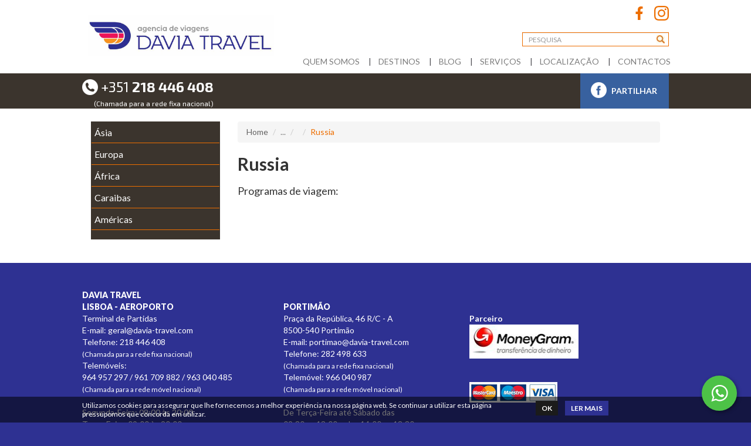

--- FILE ---
content_type: text/html; Charset=UTF-8
request_url: https://davia.pt/russia
body_size: 11945
content:

<!-- Sitemap gen, check the file <b><a target="_BLANK" href="https://davia.pt/sitemap.xml">here</a></b> -->

<!DOCTYPE html>
<html lang="pt" xmlns:fb="http://ogp.me/ns/fb#">
<head>

<!-- Google Tag Manager -->
<script>(function(w,d,s,l,i){w[l]=w[l]||[];w[l].push({'gtm.start':
new Date().getTime(),event:'gtm.js'});var f=d.getElementsByTagName(s)[0],
j=d.createElement(s),dl=l!='dataLayer'?'&l='+l:'';j.async=true;j.src=
'https://www.googletagmanager.com/gtm.js?id='+i+dl;f.parentNode.insertBefore(j,f);
})(window,document,'script','dataLayer','GTM-PDK4CF8');</script>
<!-- End Google Tag Manager -->

<meta http-equiv="Content-Type" content="text/html; charset=utf-8">
<meta http-equiv="X-UA-Compatible" content="IE=edge">
<meta name="viewport" content="width=device-width, initial-scale=1, maximum-scale=1">
<meta name="robots" content="index, follow">
<meta http-equiv="content-language" content="pt">
<title>Rússia</title>
<meta name="description" content="Rússia">
<meta name="keywords" content="europa, volga, russia, rússia, san petersburgo, moscovo, kizhi, mandrogi, goritsy">

<link rel="alternate" href="https://davia.pt/pt/russia" hreflang="pt-pt" />
<link rel="alternate" href="https://davia.pt/pt/russia" hreflang="pt" />
<link rel="alternate" href="https://davia.pt/ru/russia" hreflang="ru-ru" />
<link rel="alternate" href="https://davia.pt/ru/russia" hreflang="ru" />
<link rel="alternate" href="https://davia.pt/ro/russia" hreflang="ro-ro" />
<link rel="alternate" href="https://davia.pt/ro/russia" hreflang="ro" />

<link rel="canonical" href="https://davia.pt/russia" />
<!---->
<!---->
<!---->


<!--fb-->
<meta property='og:title' content='Davia Travel - Rússia'>
<meta property='og:site_name' content='Davia-Travel'>
<meta property='og:description' content='Rússia'>

<meta property='og:image' content='http://www.Davia-Travel.pt/upload/nenhum'>

<meta property='og:url' content='https://davia.pt/russia'>
<!--//fb--><link rel="shortcut icon" href="https://davia.pt/images/logotipo.ico" />
<link href="https://davia.pt/css/bootstrap3.0.css" rel="stylesheet" type="text/css" />
<link href="https://davia.pt/css/follow-share.css" rel="stylesheet" type="text/css" />
<style>
</style>

<!--[if lt IE 9]>
<script src="https://oss.maxcdn.com/html5shiv/3.7.2/html5shiv.min.js"></script>
<script src="https://oss.maxcdn.com/respond/1.4.2/respond.min.js"></script>
<![endif]-->

</head>



</head>
<body>
<div class="container-fluid cabecalho">
   <!-- Google Tag Manager (noscript) -->
<noscript><iframe src="https://www.googletagmanager.com/ns.html?id=GTM-PDK4CF8"
height="0" width="0" style="display:none;visibility:hidden"></iframe></noscript>
<!-- End Google Tag Manager (noscript) -->



<div class="container">
  <div class="navbar-header"> 
    <a href="https://davia.pt/pt/home" target="_self" class="navbar-brand" title=""> 
    
      <img src="https://davia.pt/images/logotipo.jpg" alt="" title="" /> 
    
    </a>
    <div class="navbar-toggle-container"> <a onclick="location.href='https://davia.pt/pt/home'" class="btn btn-inicio" role="button" target="_self">Home</a>
      <button type="button" class="navbar-toggle collapsed" data-toggle="collapse" data-target="#menu-geral"> <span class="sr-only">Alterar navegação</span> <span class="icon-bar"></span> <span class="icon-bar"></span> <span class="icon-bar"></span> </button>
    </div>
    
    <div class="collapse navbar-collapse" id="menu-geral"> 
      <ul class="nav navbar-nav" role="tablist">

    <li class="dropdown">
    

   <a href="https://davia.pt/pt/quem-somos" target="_self" title="Quem Somos">Quem Somos</a>
	
	
    </li>
  
  
    <li class="dropdown">
    
    <a href="#" target="_self" title="Destinos" class="dropdown-toggle disabled" data-toggle="dropdown" role="button" aria-expanded="false">Destinos<span class="caret"></span></a> 
	
 <ul class="dropdown-menu" role="menu">

        
      
      
      
      <li><a href="asia" target="_self" title="Ásia">Ásia</a></li>

	  
	  
      
      
      
      <li><a href="europa" target="_self" title="Europa">Europa</a></li>

	  
	  
      
      
      
      <li><a href="africa" target="_self" title="África">África</a></li>

	  
	  
      
      
      
      <li><a href="cruzeiros" target="_self" title="Cruzeiros">Cruzeiros</a></li>

	  
	  
      
      
      
      <li><a href="caraibas" target="_self" title="Caraibas">Caraibas</a></li>

	  
	  
      
      
      
      <li><a href="americas" target="_self" title="Américas">Américas</a></li>

	  
	  

      </ul>
    </li>
  
  
    <li class="dropdown">
    

   <a href="https://davia.pt/pt/blog" target="_self" title="Blog">Blog</a>
	
	
    </li>
  
  
    <li class="dropdown">
    

   <a href="https://davia.pt/pt/servicos" target="_self" title="Serviços">Serviços</a>
	
	
    </li>
  
  
    <li class="dropdown">
    

   <a href="https://davia.pt/pt/localizacao" target="_self" title="Localização">Localização</a>
	
	
    </li>
  
  
    <li class="dropdown">
    

   <a href="https://davia.pt/pt/contactos" target="_self" title="Contactos">Contactos</a>
	
	
    </li>
  
  
    </ul>

	<div class="pesquisa">	 

	<form class="navbar-form" role="search" id="pesquisa" name="pesquisa" action="pesquisa.asp" method="get" _lpchecked="1">
        <input name="lang" type="hidden" value="pt/">
            <div class="form-group">			
              <label for="pesquisa">Pesquisa</label>
              <input name="q" id="q" type="text" value="" class="form-control input-sm" placeholder="Pesquisa">			  	
            </div>
            <button type="submit" class="btn btn-default">OK</button>
          </form>
		  
        </div>
       

	  
    </div>


    <style>
.redessociais {
    position: absolute;
    z-index: 0;
    right: 0;
    top: 0;
}
.cabecalho-index .redessociais {
    top: 35px;
}
@media (max-width: 992px) {
.redessociais {
    top: 0;
}
}
@media (max-width: 768px) {
.redessociais {
    top: 40px;
    right: 65px;
}
}
.redessociais a {
    position: relative;
    z-index: 0;
    top: 0;
    opacity: 1;
}

.redessociais a {
    background-color: transparent;
    text-align: left;
    line-height: normal;
    width: 25px;
    height: 25px;
    margin: 0 0 0 10px;
    display: inline-block;
}

.redessociais .facebook svg {
    width: 100%;
    height: 90%;
    position: relative;
    z-index: 0;
}

.redessociais svg {
    fill: rgb(237, 110, 0);
    width: 100%;
    height: 100%;
    vertical-align: middle;
}

.redessociais a:hover {
    top: -4px;
}

.redessociais a:active {
    opacity: 0.8;
}

.redessociais a,
.redessociais a:hover {
    -webkit-transition: all .25s ease-in-out;
    -ms-transition: all .25s ease-in-out;
    -moz-transition: all .25s ease-in-out;
    -o-transition: all .25s ease-in-out;
    transition: all .25s ease-in-out;
}
</style>

<div class="redessociais ">   
  
    <a href="https://www.facebook.com/daviatravel/" target="_blank" class="facebook" title="Facebook"> <svg xmlns="http://www.w3.org/2000/svg" viewBox="0 0 240.23 448.54"><path d="M312.37,258.32l12.46-81.18H246.94V124.46c0-22.21,10.88-43.85,45.77-43.85h35.41V11.49S296,6,265.26,6C201.11,6,159.19,44.89,159.19,115.27v61.87H87.88v81.18h71.31V454.55h87.75V258.32Z" transform="translate(-87.88 -6.01)"/></svg> </a> 
  
    <a href="https://www.instagram.com/daviatravel/" target="_blank" class="instagram" title="instagram"> <svg xmlns="http://www.w3.org/2000/svg" viewBox="0 0 449.1 449.1"><path d="M224,4.9c-61,0-68.63.27-92.57,1.35S91.21,11.15,76.92,16.7a110.06,110.06,0,0,0-39.8,25.89,110,110,0,0,0-25.87,39.8C5.7,96.64,1.9,113,.8,136.9S-.55,168.46-.55,229.45-.28,298.08.8,322s4.9,40.21,10.45,54.5a110.17,110.17,0,0,0,25.89,39.81,110,110,0,0,0,39.8,25.88c14.25,5.51,30.58,9.33,54.51,10.41S163,454,224,454s68.63-.27,92.57-1.35,40.22-4.9,54.51-10.41a114.74,114.74,0,0,0,65.69-65.73c5.51-14.25,9.33-30.58,10.41-54.5s1.37-31.58,1.37-92.56-.27-68.63-1.35-92.57-4.9-40.22-10.41-54.51a110,110,0,0,0-25.93-39.8,110.09,110.09,0,0,0-39.8-25.87c-14.25-5.55-30.58-9.35-54.51-10.45S285,4.9,224,4.9Zm0,40.46c59.95,0,67.06.21,90.74,1.31,21.88,1,33.78,4.65,41.68,7.76a69,69,0,0,1,25.82,16.78A69.32,69.32,0,0,1,399.05,97c3.06,7.9,6.73,19.8,7.75,41.68,1.06,23.68,1.29,30.79,1.29,90.74s-.21,67.06-1.31,90.74c-1,21.88-4.65,33.78-7.76,41.68a74.26,74.26,0,0,1-42.6,42.63c-7.9,3.06-19.8,6.73-41.68,7.75-23.68,1.07-30.79,1.29-90.74,1.29s-67.06-.2-90.74-1.31c-21.88-1-33.78-4.65-41.68-7.75A74.31,74.31,0,0,1,49,361.87c-3.06-7.9-6.73-19.8-7.75-41.68-1.06-23.68-1.29-30.78-1.29-90.74s.21-67.06,1.31-90.74c1-21.88,4.65-33.78,7.76-41.68A69,69,0,0,1,65.76,71.21a69.1,69.1,0,0,1,25.82-16.8c7.9-3.06,19.8-6.74,41.68-7.76C156.94,45.59,164.05,45.36,224,45.36Zm0,259a74.86,74.86,0,1,1-.06-149.71H224a74.86,74.86,0,0,1,0,149.71Zm0-190.17A115.34,115.34,0,1,0,339.34,229.47,115.33,115.33,0,0,0,224,114.14Zm146.81-4.53a26.95,26.95,0,0,1-53.89,0v0a26.95,26.95,0,0,1,53.89,0" transform="translate(0.55 -4.9)" style="fill-rule:evenodd"/></svg> </a> 
         
</div>
 

  </div>
</div>

</div>

<!-- // -->

<!-- // -->
<div class="container-fluid corposite caixa1 bg_padrao-cinzento1">
  <div class="container">
    <div class="row" style="display: flex;align-items: center;justify-content: center;">
      <div class="col-md-3 col-esq"> 
        <!-- -->
        <p class="caixa-telefone text-center" style="line-height: normal; margin-top: 0px; position: relative; top: 7px;"><span class="icon telefone"></span> <a href="tel:351218446408">+351 <strong>218 446 408</strong><br><small style="font-size: 12px;display: inline-block;position: relative;top: -5px;left: 10px;">(Chamada para a rede fixa nacional)</small>
        <!-- <br><small style="font-size: 12px; display: inline-block; position: relative; top: -12px; left: 10px;">Exclusivo Air Moldova</small> -->
        </a></p>
        <!-- --> 
      </div>
      <div class="col-md-9 col-dir"> 
        
        <p class="caixa-facebook"><a href="http://www.facebook.com/sharer/sharer.php?u=http%3A//davia.pt/gestor-paginas-url.asp%3Fp%3Drussia" target="_blank" title=""> <span class="icon facebook"></span> <strong>Partilhar</strong> </a></p>
        <!-- --> 
      </div>
    </div>
  </div>
</div>
<!--include file="includes/i_modulo-reservas-online.asp"-->

<!-- // -->





<div class="container-fluid corposite">
  <div class="container"> 
  
    

   <div style="height: 100% !important;" class="col-md-3 col-sm-3"> 
   <div class="caixa-conteudos">
   <ul class="sub-menu menu-conteudo">
  

<!-- -->

				 
	            <li style="cursor:pointer;" class="dropdown "><a href="https://davia.pt/pt/asia" target="_self" alt="Ásia" title="Ásia">Ásia</a>
        		</li>

	            
				 
	            <li style="cursor:pointer;" class="dropdown "><a href="https://davia.pt/pt/europa" target="_self" alt="Europa" title="Europa">Europa</a>
        		</li>

	            
				 
	            <li style="cursor:pointer;" class="dropdown "><a href="https://davia.pt/pt/africa" target="_self" alt="África" title="África">África</a>
        		</li>

	            
				 
	            <li style="cursor:pointer;" class="dropdown "><a href="https://davia.pt/pt/caraibas" target="_self" alt="Caraibas" title="Caraibas">Caraibas</a>
        		</li>

	            
				 
	            <li style="cursor:pointer;" class="dropdown "><a href="https://davia.pt/pt/americas" target="_self" alt="Américas" title="Américas">Américas</a>
        		</li>

	            
<!-- -->

 
  
  </ul>
  </div>
  </div>
  
    <div class="col-md-9 col-sm-9"> 
    
    
     





 	<ol class="breadcrumb">
          <li><a href="https://davia.pt/pt" target="_self" title="">Home</a></li>
          
          <li class="active">...</li>
          

          <li><a href="pteuropa" target="_self" title=""></a></li>
          
               <li style="color:#ed6e00;" class="breadcrumb-item active">Russia</li>
          
     </ol>
  
    <h1 class="p_title">Russia</h1>
    <div class="descricao">
      
    </div>



            <div class="row">
            <div class="clearfix"></div>
            <h4 class="col-md-12">Programas de viagem:</h4>
            <!-- -->
             </div>
            
            <div class="row">
              <!-- -->
              
               </div>
            <!-- -->
            
          <!-- -->
          

  
    <!-- --> 
    </div>
  </div>
</div>


<!-- // -->
<div class="container-fluid rodape">
  <div class="container">
    <div class="row">

      <a href="https://api.whatsapp.com/send?phone=351964957297" target="_blank" class="btn-whatsapp" data-toggle="tooltip" >Whatsapp</a>

    
      <div class="col-md-4 col-sm-4 col-xs-6"> 
        <!-- -->
        <p>
          <strong class="tit">DAVIA TRAVEL <!-- - Exclusivo Air Moldova --> <br>
          LISBOA - AEROPORTO</strong><br>
          Terminal de Partidas <br>
          E-mail: <a href="mailto:geral@davia-travel.com">geral@davia-travel.com</a> <br>
          Telefone: 218 446 408 <br> <small>(Chamada para a rede fixa nacional)</small>
          <br>
          Telemóveis:<br> 
          964 957 297 / 961 709 882 / 963 040 485
          <br> <small>(Chamada para a rede móvel nacional)</small>
          <br><br>
          Segunda-Feira: 09:00 às 20:00<br>
          Terça-Feira: 09:00 às 20:00<br>
          Quarta-Feira: 09:00 às 20:00<br>
          Quinta-Feira: 09:00 às 20:00<br>
          Sexta-Feira: 09:00 às 20:00<br>
          Sábado: 09:00 às 22:00<br>
          Domingo: 09:00 às 20:00
        </p>
		  
        <!-- -->
        <div style="margin-top:20px;"></div>
        <!-- -->
		    <p>
          <strong class="tit">FARO</strong> <br>
          Av. da República 168 - Loja 10, <br>
          8000-080 Faro <br>
          E-mail: <a href="mailto:faro@davia-travel.com">faro@davia-travel.com</a><br>
          Telefone: 289 813 132
          <br> <small>(Chamada para a rede fixa nacional)</small>
          <br>
          Telemóvel: 968 952 622 
          <br> <small>(Chamada para a rede móvel nacional)</small>
          <br><br>

          De Segunda até Sexta-Feira das 9:30 até 18:30<br> 
          Sábado e Domingo das 10:30 até 16:30 
        </p>
		  
        <!-- --> <br>
      </div>
      <div class="col-md-3 col-sm-3 col-xs-6">
        <!--  -->
        <div style="margin-top:20px;"></div>
        <!-- <--></-->
        <p>
          <strong class="tit">PORTIMÃO</strong><br>
          Praça da República, 46 R/C - A <br>
          8500-540 Portimão <br>
          E-mail: <a href="mailto:portimao@davia-travel.com">portimao@davia-travel.com</a><br>
          Telefone: 282 498 633
          <br> <small>(Chamada para a rede fixa nacional)</small>
          <br>
          Telemóvel: 966 040 987 
          <br> <small>(Chamada para a rede móvel nacional)</small>
		      <br><br>
      		De Terça-Feira até Sábado das 09:30 as 13:00 e das 14:00 as 18:30<br>
          Segunda-Feira – fechado
        </p>
        <!-- --> 
      </div>
    


      <div class="col-md-5 col-sm-5 col-xs-12">
        <div class="col-rodape">
          
          <div class="fb-box">
            <div id="fb-root"></div>
            <script>(function(d, s, id) {
            var js, fjs = d.getElementsByTagName(s)[0];
            if (d.getElementById(id)) return;
            js = d.createElement(s); js.id = id;
            js.src = "https://connect.facebook.net/pt_PT/sdk.js#xfbml=1&version=v2.5";
            fjs.parentNode.insertBefore(js, fjs);
            }(document, 'script', 'facebook-jssdk'));</script>
            <div class="fb-page" data-href="https://www.facebook.com/daviatravel/" data-small-header="true" data-adapt-container-width="true" data-hide-cover="false" data-show-facepile="true"></div>
          </div>
          
          <!-- -->
          <div class="parceiros row">
            <div class="col-md-12"><strong>Parceiro</strong></div>
            <!-- <div class="col-md-5 col-sm-5 col-xs-5"> <img src="https://davia.pt/images/parceiro_portvoyage.png" class="img-responsive" alt="" title=""> </div> -->
            
              <div class="col-md-7 col-sm-7 col-xs-7"> <img src="https://davia.pt/images/parceiro_moneygram.jpg" class="img-responsive" alt="" title=""> </div>
            
          </div>
          <div class="parceiros row">
			<br>
            <div class="col-md-12">&nbsp;</div> 
            <div class="col-md-7 col-sm-7 col-xs-7"> <img src="https://davia.pt/images/logotipos_mastercard-visa.jpg" class="img-responsive" alt="" title=""> </div>
          </div>
          <!-- --> </div>
      </div>
    </div>
    <div class="row copyright">
      <div class="col-md-6 col-sm-6 col-esq"> <strong class="text-uppercase">Davia Travel</strong> - Agência de Viagens e Turismo - RNAVT / 2507 </div>
      <div class="col-md-6 col-sm-6 col-dir"> <img src="https://davia.pt/images/logotipos-nv.gif" alt="" title=""> </div>
    </div>
    <div class="row">
      <div class="col-md-12">

		<p align="center">&nbsp;&nbsp;|&nbsp;&nbsp;
    <a href="https://davia.pt/pt/politica-de-cookies" target="_self" title="Política de Cookies" >Política de Cookies</a><span >&nbsp;&nbsp;|&nbsp;&nbsp;</span>
    <a href="https://davia.pt/pt/politica-de-privacidade" target="_self" title="Política de Privacidade" >Política de Privacidade</a><span >&nbsp;&nbsp;|&nbsp;&nbsp;</span>
    <a href="https://davia.pt/pt/termos-de-utilizacao" target="_self" title="Termos de Utilização" >Termos de Utilização</a><span >&nbsp;&nbsp;|&nbsp;&nbsp;</span></p>

        <p style="">
          <a href="https://www.livroreclamacoes.pt/" target="_blank"><img src="https://davia.pt/images/livro-de-reclamacoes.png" alt="Livro de Reclamações" title="Livro de Reclamações" style="    margin-left: auto;    margin-right: auto;    display: block;"></a>
        </p>

        <p class="cor-cinzento">Em cumprimento da lei nº 144/2015 de 8 de Setembro informamos que para a resolução de conflitos de consumo deve ser contactada a comissão arbitral do Turismo de Portugal <a href="http://www.turismodeportugal.pt/" target="_blank">www.turismodeportugal.pt</a> ou a qualquer uma das entidades devidamente indicadas na lista disponibilizada pela Direcção Geral do Consumidor. Mais informações em Portal do Consumidor <a href="http://www.consumidor.pt/" target="_blank">www.consumidor.pt</a></p>
      </div>
    </div>
  </div>
</div>

<!-- // -->
<div class="cookies">
  <div class="container">
    <div class="row">
      <div class="col-xs-9 cookie-mensagem"> Utilizamos cookies para assegurar que lhe fornecemos a melhor experiência na nossa página web. Se continuar a utilizar esta página pressupomos que concorda em utilizar. </div>
      <div class="col-xs-3 cookie-bts">
        <button type="button" class="btn btn-default btn-cookies" title="Ok">Ok</button>
        <a href="pt/politica-de-cookies" role="button" class="btn btn-default" title="Ler mais">Ler mais</a> </div>
    </div>
  </div>
</div>
<!-- // -->

<script>
  (function(i,s,o,g,r,a,m){i['GoogleAnalyticsObject']=r;i[r]=i[r]||function(){
  (i[r].q=i[r].q||[]).push(arguments)},i[r].l=1*new Date();a=s.createElement(o),
  m=s.getElementsByTagName(o)[0];a.async=1;a.src=g;m.parentNode.insertBefore(a,m)
  })(window,document,'script','https://www.google-analytics.com/analytics.js','ga');

  ga('create', 'UA-7214377-21', 'auto');
  ga('send', 'pageview');

</script>

<!--<script src="https://ajax.googleapis.com/ajax/libs/jquery/1.11.1/jquery.min.js"></script>
<script src="js/bootstrap.min.js"></script> 
<script src="js/jquery.waypoints.min.js"></script> 
<script src="js/infinite.min.js"></script> 
<script src="js/jquery.lazyload.min.js"></script> 
<script src="js/jquery-mobile.js"></script>
<script src="js/jquery.touchSwipe.min.js"></script>
<script src="js/scripts.js"></script> -->

<script type="text/javascript">
(function() {
	var alls = document.createElement('script');
	alls.src = 'https://davia.pt/js/all.scripts.js';
	alls.type = 'text/javascript';
	alls.async = 'true';
	var allss = document.getElementsByTagName('script')[0];
	allss.parentNode.insertBefore(alls, allss);
})(); 
</script>

<script type="text/javascript">
WebFontConfig = { google: { families: [ 'Exo+2:400,700','Lato:400,700,900' ] }};
(function() {
	var wf = document.createElement('script');
	wf.src = ('https:' == document.location.protocol ? 'https' : 'http') +
	'://ajax.googleapis.com/ajax/libs/webfont/1/webfont.js';
	wf.type = 'text/javascript';
	wf.async = 'true';
	var s = document.getElementsByTagName('script')[0];
	s.parentNode.insertBefore(wf, s);
})(); 
</script>

</body>
</html>

--- FILE ---
content_type: text/css
request_url: https://davia.pt/css/follow-share.css
body_size: 52
content:
.btn-whatsapp {	
	background-image: url(../images/icon_whatsapp.png);
	background-position: center;
    text-indent: -9000px;
    width: 60px;
    height: 60px;
    position: fixed;
	bottom: 20px;
	right: 24px;
    z-index: 9500;
    border-radius: 50%;
    box-shadow: 2px 2px 6px rgba(0,0,0,0.4);
    -webkit-transform: translateZ(0);
    -ms-transform: translateZ(0);
    -moz-transform: translateZ(0);
    -o-transform: translateZ(0);
    transform: translateZ(0);
}	

--- FILE ---
content_type: text/plain
request_url: https://www.google-analytics.com/j/collect?v=1&_v=j102&a=747663026&t=pageview&_s=1&dl=https%3A%2F%2Fdavia.pt%2Frussia&ul=en-us%40posix&dt=R%C3%BAssia&sr=1280x720&vp=1280x720&_u=IEBAAEABAAAAACAAI~&jid=1744876999&gjid=13297033&cid=1497757851.1769196610&tid=UA-7214377-21&_gid=757995602.1769196610&_r=1&_slc=1&z=1235567801
body_size: -448
content:
2,cG-9JHE5CL9Q5